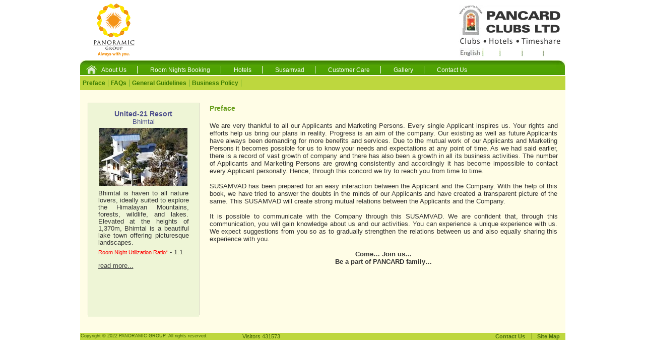

--- FILE ---
content_type: text/html; charset=utf-8
request_url: https://pclinfo.in/susamvad-preface.aspx
body_size: 9808
content:
<!DOCTYPE html>
<html>
<head id="ctl00_Head1">
  <title>Susamvad | Pancard Clubs</title>
  <link rel="shortcut icon" href="images/favicon.ico">
  <link rel="icon" type="images/png" href="images/logo-i.png">
  <link rel="stylesheet" type="text/css" href="css/index.css">
  <script src="js/Validation.js" type="text/javascript"></script>
  <script src="Scripts/swfobject_modified.js" type="text/javascript"></script>
  <link rel="stylesheet" type="text/css" href="js/gallery/jquery.thumbox.1.2.css">
  <script src="js/jquery-1.7.2.min.js" type="text/javascript"></script>
  <script type="text/javascript" src="js/gallery/jquery.easing.1.3.js"></script>
  <script type="text/javascript" src="js/gallery/jquery.thumbox.1.2.js"></script>
  <script type="text/javascript">
        $(function() {
            $('#demo1').thumbox();
            $('#demo2').thumbox({ thumbs: 4, dockPosition: 'bottom', maxThumbWidth: 50, labelPosition: 'top' });
            $('#demo3').thumbox({ overlayColor: '#032', overlaySpeed: 200, keyboardNavigation: false });
            $('#demo4').thumbox({ showOne: true });
            $('#demo5').thumbox({ thumbs: 3, openImageEffect: 'easeOutBack', closeImageEffect: 'easeInBack', scrollDockEffect: 'easeInOutBack' });
            $('.img-alone').thumbox({ openImageEffect: 'easeOutBack', closeImageEffect: 'easeInBack' });
        })
  </script>
  <link rel="stylesheet" type="text/css" href="js/gallery/jquery.thumbox.1.2.css">
  <script type="text/javascript" src="js/gallery/jquery.easing.1.3.js"></script>
  <script type="text/javascript" src="js/gallery/jquery.thumbox.1.2.js"></script>
  <script type="text/javascript">
        $(function() {
            $('.demo1').thumbox();
            $('.demo2').thumbox({ thumbs: 4, dockPosition: 'bottom', maxThumbWidth: 50, labelPosition: 'top' });
            $('.demo3').thumbox({ overlayColor: '#032', overlaySpeed: 200, keyboardNavigation: false });
            $('.demo4').thumbox({ showOne: true });
            $('.demo5').thumbox({ thumbs: 3, openImageEffect: 'easeOutBack', closeImageEffect: 'easeInBack', scrollDockEffect: 'easeInOutBack' });
            $('.img-alone').thumbox({ openImageEffect: 'easeOutBack', closeImageEffect: 'easeInBack' });
        })
  </script>
  <script type="text/javascript" src="js/jquery.jcarousel.min.js"></script>
  <link rel="stylesheet" type="text/css" href="skins/tango/skin.css">
  <script type="text/javascript">
        jQuery(document).ready(function() {
            // Initialise the first and second carousel by class selector.
            // Note that they use both the same configuration options (none in this case).
            jQuery('.first-and-second-carousel').jcarousel();
            // If you want to use a caoursel with different configuration options,
            // you have to initialise it seperately.
            // We do it by an id selector here.
            jQuery('#third-carousel').jcarousel({
                vertical: true
            });
        });
  </script>
  <script type="text/javascript">
        (function() {
            var cx = '004021136176371524075:67aargfmcfq';
            var gcse = document.createElement('script'); gcse.type = 'text/javascript'; gcse.async = true;
            gcse.src = (document.location.protocol == 'https:' ? 'https:' : 'http:') +
  '//www.google.co.in/cse/cse.js?cx=' + cx;
            var s = document.getElementsByTagName('script')[0]; s.parentNode.insertBefore(gcse, s);
        })();
  </script>
  <style type="text/css">
        input.gsc-input
        {
            background-image: none !important;
        }
        .eng a
        {
            width: 45px;
            height: 18px;
            display: block;
            background-image: url(images/eng.jpg);
            background-repeat: no-repeat;
        }
        .eng a:hover
        {
            background-image: url(images/eng-active.jpg);
            background-repeat: no-repeat;
        }
        .hindi a
        {
            width: 32px;
            height: 18px;
            display: block;
            background-image: url(images/hindi.jpg);
            background-repeat: no-repeat;
        }
        .hindi a:hover
        {
            width: 32px;
            height: 18px;
            background-image: url(images/hindi-active.jpg);
            background-repeat: no-repeat;
        }
        .marathi a
        {
            width: 40px;
            height: 18px;
            display: block;
            background-image: url(images/marathi.jpg);
            background-repeat: no-repeat;
        }
        .marathi a:hover
        {
            width: 40px;
            height: 18px;
            background-image: url(images/marathi-active.jpg);
            background-repeat: no-repeat;
        }
        .bangali a
        {
            width: 36px;
            height: 18px;
            display: block;
            background-image: url(images/bangali.jpg);
            background-repeat: no-repeat;
        }
        .bangali a:hover
        {
            width: 36px;
            height: 18px;
            background-image: url(images/bangali-active.jpg);
            background-repeat: no-repeat;
        }
        .oriya a
        {
            width: 45px;
            height: 18px;
            display: block;
            background-image: url(images/oriya.jpg);
            background-repeat: no-repeat;
        }
        .oriya a:hover
        {
            background-image: url(images/oriya-active.jpg);
            background-repeat: no-repeat;
        }
        .mactive
        {
            width: 40px;
            height: 18px;
            background-image: url(images/marathi-active.jpg);
            background-repeat: no-repeat;
        }
        .eactive
        {
            width: 40px;
            height: 18px;
            background-image: url(images/eng-active.jpg);
            background-repeat: no-repeat;
        }
        .bactive
        {
            width: 40px;
            height: 18px;
            background-image: url(images/bangali-active.jpg);
            background-repeat: no-repeat;
        }
        .hactive
        {
            width: 40px;
            height: 18px;
            background-image: url(images/hindi-active.jpg);
            background-repeat: no-repeat;
        }
        .oactive
        {
            width: 40px;
            height: 18px;
            background-image: url(images/oriya-active.jpg);
            background-repeat: no-repeat;
        }
  </style>
  <script type="text/javascript">
        function PopupCenter(pageURL, title, w, h) {
            var left = (screen.width / 2) - (w / 2);
            var top = (screen.height / 2) - (h / 2);
            var targetWin = window.open(pageURL, title, 'toolbar=0, location=0, directories=0, status=0, menubar=0, scrollbars=yes, resizable=yes, copyhistory=no, width=' + w + ', height=' + h + ', top=' + top + ', left=' + left);
        }
  </script>

  <meta name="viewport" content="width=device-width, initial-scale=1">
<meta name="keywords" content="susamvad, preface, Pancard Clubs">
  <meta name="description" content="Pancard Clubs offers best services to our customers like budget resorts, discounted hotels, clubs, vacations and Holiday packages. Visit here know more about Pancard Clubs.">
  <style type="text/css">
        li a#susamvad
        {
            font-weight: bold;
            color: yellow;
        }
  </style>
</head>
<body>  <ins data-ad-channel="b1abb8ba140ddacf357f0dd10203906a" data-biqdiq-init></ins>

  <form name="aspnetForm" method="post" action="susamvad-preface.aspx" id="aspnetForm">
    <input type="hidden" name="__VIEWSTATE" id="__VIEWSTATE" value="/[base64]"> <input type="hidden" name="__PREVIOUSPAGE" id="__PREVIOUSPAGE" value="c99zemflaIaWaGwSB3WXS5MONRDwweZkPLXYhamVSUCDjvKS32abiSRdrjAna12z48Wvuxt6au1YwxYOw0CYZ5sc5zU1"> <input type="hidden" name="__EVENTVALIDATION" id="__EVENTVALIDATION" value="/wEWBgLBtrqIAgKD9L6IBQKmuIWiDAKl65HhBwL35c2YCQL0iK6HDUmN98N/AWM/BDMv/wdIL+0/ZEgv">
    <div class="mainBody">
      <div class="headerContainer">
        <div class="header">
          <div class="floatLeft">
            <div class="logo"><img src="images/pano-group-logo.png" alt="Panoramic-Group"></div>
          </div>
          <div class="floatLeft" style="margin-left: 140px; margin-top: 28px;"></div>
          <div class="floatRight MT15">
            <a href="index.aspx"><img src="images/pcl-logo.png" border="0" alt="PCL"></a>
          </div>
          <div class="clear"></div>
        </div>
      </div>
      <div class="laglink">
        <table class="normal" style="width:175px">
          <tr>
            <td style="width:43px">
              <div id="ctl00_diveng" class="eactive">
                <a id="ctl00_eng" disabled><font color="gray"></font></a>
              </div>
            </td>
            <td style="width:1px"><img src="images/divider.jpg" width="3" height="18" alt=""></td>
            <td style="width:29px">
              <div id="ctl00_divHindi" class="hindi">
                
              </div>
            </td>
            <td style="width:1px"><img src="images/divider.jpg" alt="" width="3" height="18"></td>
            <td style="width:39px">
              <div id="ctl00_divMarthi" class="marathi">
                
              </div>
            </td>
            <td style="width:1px"><img src="images/divider.jpg" alt="" width="3" height="18"></td>
            <td style="width:37px">
              <div id="ctl00_divBangali" class="bangali">
                
              </div>
            </td>
            <td style="width:4px"><img src="images/divider.jpg" alt="" width="3" height="18"></td>
            <td width="25">
              <div id="ctl00_divOriya" class="oriya">
                
              </div>
            </td>
          </tr>
        </table>
      </div>
      <div class="middleContainer">
        <div class="dataArea">
          <div class="menubg">
            <div class="nav-ct1" style="width:960px;">
              <ul class="fleft">
                <li style="border-right:transparent;">
                  <a href="index.aspx" style="padding:0px;"><img src="images/home-icon.png" class="hmclas" border="0" alt="Home"></a>
                </li>
                <li>
                  <a href="company-profile.aspx" id="ctl00_menu1_aboutUs" style="padding-left:7px;" title="About Us"><span id="ctl00_menu1_lblAboutUs">About Us</span></a>
                  <ul style="display:none;" class="w180">
                    <li>
                      <a href="company-profile.aspx" id="ctl00_menu1_A1" title="Company Profile"><span id="ctl00_menu1_lblCmpPro">Company Profile</span></a>
                    </li>
                    <li>
                      <a href="about-us.aspx" id="ctl00_menu1_A2" title="Vision & Mission"><span id="ctl00_menu1_lblVMP">Vision & Mission</span></a>
                    </li>
                    <li>
                      <a href="QualityPolicy.aspx" id="ctl00_menu1_A14" title="Quality Policy"><span id="ctl00_menu1_lblQualityP">Quality Policy</span></a>
                    </li>
                  </ul>
                </li>
                <li>
                  <a href="room-booking.aspx" id="ctl00_menu1_Roombooking" title="Room Nights Booking"><span id="ctl00_menu1_lblRNB">Room Nights Booking</span></a>
                  <ul style="display:none;">
                    <li>
                      <a href="room-booking.aspx" id="ctl00_menu1_A3" title="Room Booking Procedure"><span id="ctl00_menu1_lblRBP">Room Booking Procedure</span></a>
                    </li>
                    <li>
                      <a href="Package_New.aspx?id=2" id="ctl00_menu1_A4" title="Packages"><span id="ctl00_menu1_lblPackages">Packages</span></a>
                    </li>
                    <li>
                      <a href="Hotels.aspx" id="ctl00_menu1_A5" title="Hotels"><span id="ctl00_menu1_lblHotel">Hotels</span></a>
                    </li>
                    <li>
                      <a href="booking.aspx" id="ctl00_menu1_A6" title="Booking"><span id="ctl00_menu1_lblBooking">Booking</span></a>
                    </li>
                    <li>
                      <a href="contact-info.aspx" id="ctl00_menu1_A7" title="Centralized Room Booking Cell (CRBC)"><span id="ctl00_menu1_lblCRBC">Centralized Room Booking Cell (CRBC)</span></a>
                    </li>
                    <li>
                      <a href="branch-network.aspx" id="ctl00_menu1_A8" title="Branch Network"><span id="ctl00_menu1_lblBN">Branch Network</span></a>
                    </li>
                    <li>
                      <a href="testimonialsView.aspx" id="ctl00_menu1_A9" title="Testimonials"><span id="ctl00_menu1_lblTestimonials">Testimonials</span></a>
                    </li>
                  </ul>
                </li>
                <li>
                  <a href="hotel-united21-thane.aspx" id="ctl00_menu1_hospitality" title="Hotels"><span id="ctl00_menu1_lblHotels">Hotels</span></a>
                  <ul style="display:none;" class="w140">
                    <li>
                      <a href="hotel-united21-thane.aspx" id="ctl00_menu1_A10" title="Hotels & Resorts"><span id="ctl00_menu1_lblHNR">Hotels & Resorts</span></a>
                    </li>
                    <li>
                      <a href="upcoming-hotels.aspx" id="ctl00_menu1_A11" title="Upcoming Hotels"><span id="ctl00_menu1_lblUH">Upcoming Hotels</span></a>
                    </li>
                  </ul>
                </li>
                <li>
                  <a href="susamvad-preface.aspx" id="ctl00_menu1_susamvad" title="Susamvad"><span id="ctl00_menu1_lblSusamvad">Susamvad</span></a>
                  <ul style="display: none;" class="w140">
                    <li>
                      <a href="susamvad-preface.aspx" id="ctl00_menu1_A12" title="Preface"><span id="ctl00_menu1_lblPreface">Preface</span></a>
                    </li>
                    <li>
                      <a href="susamvad-FAQs.aspx" id="ctl00_menu1_A13" title="FAQ"><span id="ctl00_menu1_lblFAQ">FAQ</span></a>
                    </li>
                    <li>
                      <span id="ctl00_menu1_lblGG">General Guidelines</span>
                    </li>
                    <li>
                      <a href="Disclaimer.aspx" id="ctl00_menu1_A15" title="Business Policy"><span id="ctl00_menu1_lblBP">Business Policy</span></a>
                    </li>
                  </ul>
                </li>
                <li>
                  <a href="suggestion-feedback.aspx" id="ctl00_menu1_customerCare" title="Customer Care"><span id="ctl00_menu1_lblCC">Customer Care</span></a>
                  <ul style="display: none;" class="w180">
                    <li>
                      <a href="suggestion-feedback.aspx" id="ctl00_menu1_A16" title="Suggestion and Feedback"><span id="ctl00_menu1_lblSNF">Suggestion and Feedback</span></a>
                    </li>
                    <li>
                      <a href="MP_Login.aspx" id="ctl00_menu1_A17" title="Marketing Person Login"><span id="ctl00_menu1_lblMPL">Marketing Person Login</span></a>
                    </li>
                    <li>
                      <a href="Admin/AdminLogin.aspx" id="ctl00_menu1_A18" title="Admin Person Login"><span id="ctl00_menu1_lblAPL">Admin Person Login</span></a>
                    </li>
                  </ul>
                </li>
                <li>
                  <a href="gallery.aspx" id="ctl00_menu1_A19" title="Gallery"><span id="ctl00_menu1_lblGallery">Gallery</span></a>
                </li>
                <li class="nobord">
                  <a href="contact-us.aspx" id="ctl00_menu1_contactUs" title="Contact Us"><span id="ctl00_menu1_lblCU">Contact Us</span></a>
                </li>
              </ul>
              <div class="clear"></div>
            </div>
          </div>
          <div>
            <div class="justify">
              <div id="tabs5">
                <ul>
                  <li>
                    <a href="susamvad-preface.aspx">Preface</a>
                  </li>
                  <li id="current">
                    <a href="susamvad-FAQs.aspx">FAQs</a>
                  </li>
                  <li class="tra">
                    <a href="susamvad-General.aspx">General Guidelines</a>
                  </li>
                  <li>
                    <a href="Disclaimer.aspx">Business Policy</a>
                  </li>
                </ul>
              </div>
              <table cellpadding="5" cellspacing="10" width="100%">
                <tr>
                  <td valign="top" width="220px" align="center">
                    <script src="js/jcarousellite_1.0.1c4.js" type="text/javascript"></script> 
                    <script type="text/javascript">


                    $(document).ready(function() {
                    var TOTAL_ITEMS = 10;
                    var randNum = Math.floor(Math.random() * (TOTAL_ITEMS + 1));
                    $(".sl_1").jCarouselLite({
                    vertical: true,
                    hoverPause: true,
                    visible: 1,
                    auto: 1500,
                    speed: 5500,
                    start: randNum

                    });
                    });

                    </script>
                    <div class="l_box">
                      <div class="sl_1">
                        <ul>
                          <li>
                            <h1><span id="ctl00_content_itd_lblUHotelThane">United-21 Hotel</span></h1>
                            <h2><span id="ctl00_content_itd_lblThane">Thane</span></h2>
                            <div><img src="images/Happenings-Thane.jpg" alt="hotel-united21-thane"></div>
                            <p><span id="ctl00_content_itd_Label22">The 4-star luxury destination in Thane is a unique experience for a true luxury connoisseur. Conveniently located at Gokul Nagar on LBS road in Thane West. The hotel consists of 46 luxurious rooms well-equipped with modern amenities.<br>
                            <span class="redtxt">Room Night Utilization Ratio*</span> - 1:3<br>
                            <span class="termCon-txt">*Terms and Conditions applicable</span></span></p>
<a class="floatLeft" href="hotel-united21-thane.aspx"><span id="ctl00_content_itd_lblReadMore">read more...</span></a><br class="clear">
                          </li>
                          <li>
                            <h1><span id="ctl00_content_itd_lblUResortKodaikanal">United-21 Resort</span></h1>
                            <h2><span id="ctl00_content_itd_lblKodaikanal">Kodaikanal</span></h2>
                            <div><img src="images/Happenings-Kodaikanal.jpg" alt="united21-resort-kodaikanal"></div>
                            <p><span id="ctl00_content_itd_Label23">United-21 Kodaikanal, Hill Resort is a luxury 4-star hotel, situated on the hilltops of Kodaikanal, making it the perfect getaway for anyone looking at a leisurely weekend or vacation.<br>
                            <span class="redtxt">Room Night Utilization Ratio*</span> - 1:2<br>
                            <span class="termCon-txt">*Terms and Conditions applicable</span></span></p>
<a class="floatLeft" href="hotel-united21-resort-kodaikanal.aspx"><span id="ctl00_content_itd_Label1">read more...</span></a><br class="clear">
                          </li>
                          <li>
                            <h1><span id="ctl00_content_itd_lblUHotelMysore">United-21 Hotel</span></h1>
                            <h2><span id="ctl00_content_itd_lblMysore">Mysore</span></h2>
                            <div><img src="images/Happenings-Mysore.jpg" alt="hotel-united21-mysore"></div>
                            <p><span id="ctl00_content_itd_Label24">The hotel is advantageously located near Hardinge circle, Mysore and is walking distance from Mysore palace. Mysore has a rich cultural background and enveloped in the aura of a royal past is Hotel United-21. This is the ideal hotel for those who want the best of the city and stay.<br>
                            <span class="redtxt">Room Night Utilization Ratio*</span> - 1:2<br>
                            <span class="termCon-txt">*Terms and Conditions applicable</span></span></p>
<a class="floatLeft" href="hotel-united21-mysore.aspx"><span id="ctl00_content_itd_Label2">read more...</span></a><br class="clear">
                          </li>
                          <li>
                            <h1><span id="ctl00_content_itd_lblUParaOoty">United-21 Paradise</span></h1>
                            <h2><span id="ctl00_content_itd_lblOoty">Ooty</span></h2>
                            <div><img src="images/Happenings-Ooty.jpg" alt="hotel-united21-paradise-ooty"></div>
                            <p><span id="ctl00_content_itd_Label25">Peaceful and luxurious living in the lap of nature is what we have assured for you at United-21 Paradise, Ooty. United-21 Paradise, Ooty is an idyllic, pleasing and picturesque spot of natural simplicity and bliss. The resort is far enough to shut out the hustle and bustle of Ooty<br>
                            <span class="redtxt">Room Night Utilization Ratio*</span> - 1:2<br>
                            <span class="termCon-txt">*Terms and Conditions applicable</span></span></p>
<a class="floatLeft" href="hotel-united21-paradise-ooty.aspx"><span id="ctl00_content_itd_Label3">read more...</span></a><br class="clear">
                          </li>
                          <li>
                            <h1><span id="ctl00_content_itd_lblUHotelHydrabad">United-21 Hotel</span></h1>
                            <h2><span id="ctl00_content_itd_lblHyderabad">Hyderabad</span></h2>
                            <div><img src="images/Happenings-Hyderabad.jpg" alt="hotel-united21-hyderabad"></div>
                            <p><span id="ctl00_content_itd_Label26">The once called city of pearl is now also the city to reckon within as IT hub. And United 21, Hyderabad suits its need to the best. As at United 21 Business can now go hand in hand with leisure.<br>
                            <span class="redtxt">Room Night Utilization Ratio*</span> - 1:2<br>
                            <span class="termCon-txt">*Terms and Conditions applicable</span></span></p>
<a class="floatLeft" href="hotel-united21-hyderabad.aspx"><span id="ctl00_content_itd_Label4">read more...</span></a><br class="clear">
                          </li>
                          <li>
                            <h1><span id="ctl00_content_itd_lblUResortChail">United-21 Resort</span></h1>
                            <h2><span id="ctl00_content_itd_lblChail">Chail</span></h2>
                            <div><img src="images/Happenings-Chail.jpg" alt="hotel-united21-resort-chail"></div>
                            <p><span id="ctl00_content_itd_Label27">Chail has 24000 hectares of reserve forest therefore temperature are lesser than the surrounding hill stations and you get snow in winters. Chail's altitude is higher than that of Shimla. It is an ideal destination for nature<br>
                            <span class="redtxt">Room Night Utilization Ratio*</span> - 1:2<br>
                            <span class="termCon-txt">*Terms and Conditions applicable</span></span></p>
<a class="floatLeft" href="hotel-united21-resort-chail.aspx"><span id="ctl00_content_itd_Label5">read more...</span></a><br class="clear">
                          </li>
                          <li>
                            <h1><span id="ctl00_content_itd_lblGCGoa">Graciano Cottages</span></h1>
                            <h2><span id="ctl00_content_itd_lblGoa">Goa</span></h2>
                            <div><img src="images/Happenings-Goa.jpg" alt="hotel-graciano-cottages-goa"></div>
                            <p><span id="ctl00_content_itd_Label28">Graciano Cottages is a ultimate getaway for Goa. Exotic and enchanting, amidst the splendor of sand, sea & surf. The hotel is right in the lap of sprawling Colva Beach. Savour the wonder of nature with the convenience of modern amenities.<br>
                            <span class="redtxt">Room Night Utilization Ratio*</span> - 1:1<br>
                            <span class="termCon-txt">*Terms and Conditions applicable</span></span></p>
<a class="floatLeft" href="hotel-graciano-cottages-goa.aspx"><span id="ctl00_content_itd_Label6">read more...</span></a><br class="clear">
                          </li>
                          <li>
                            <h1><span id="ctl00_content_itd_lblUResortBhimtal">United-21 Resort</span></h1>
                            <h2><span id="ctl00_content_itd_lblBhimtal">Bhimtal</span></h2>
                            <div><img src="images/Happenings-Bhimtal.jpg" alt="hotel-united21-resort-Bhimtal"></div>
                            <p><span id="ctl00_content_itd_Label29">Bhimtal is haven to all nature lovers, ideally suited to explore the Himalayan Mountains, forests, wildlife, and lakes. Elevated at the heights of 1,370m, Bhimtal is a beautiful lake town offering picturesque landscapes.<br>
                            <span class="redtxt">Room Night Utilization Ratio*</span> - 1:1<br></span></p>
<a class="floatLeft" href="hotel-united21-resort-Bhimtal.aspx"><span id="ctl00_content_itd_Label7">read more...</span></a><br class="clear">
                          </li>
                          <li>
                            <h1><span id="ctl00_content_itd_lblHSSShirdi">Hotel Sai Sahavas</span></h1>
                            <h2><span id="ctl00_content_itd_lblShirdi">Shirdi</span></h2>
                            <div><img src="images/Happenings-Shirdi.jpg" alt="hotel-sai-sahavas-shirdi"></div>
                            <p><span id="ctl00_content_itd_Label30">Blessed with an eternal presence of 'Baba', Shirdi holds out a compelling invitation to the millions. Hotel Sai Sahavas at Shirdi fuses both sanctity with sublime luxury. Located close to Shri Sai Baba Temple, fully air-conditioned<br>
                            <span class="redtxt">Room Night Utilization Ratio*</span> - 1:1<br>
                            <span class="termCon-txt">*Terms and Conditions applicable</span></span></p>
<a class="floatLeft" href="hotel-sai-sahavas-shirdi.aspx"><span id="ctl00_content_itd_Label8">read more...</span></a><br class="clear">
                          </li>
                          <li>
                            <h1><span id="ctl00_content_itd_lblUResortNDM">United-21 Resort</span></h1>
                            <h2><span id="ctl00_content_itd_lblNDM">Nanda Devi Mountains</span></h2>
                            <div><img src="images/Happenings-Nanda-Devi-Mountains.jpg" alt="hotel-united21-nanda-devi-mountains"></div>
                            <p><span id="ctl00_content_itd_Label31">Bageshwar spell bounds every visitor with its mystical beauty: snow capped peaks, innumerable streams, sparkling rivers and deep lush valleys. Perched at the height of 6750 ft, United 21 Resort is surrounded<br>
                            <span class="redtxt">Room Night Utilization Ratio*</span> - 1:1<br>
                            <span class="termCon-txt">*Terms and Conditions applicable</span></span></p>
<a class="floatLeft" href="hotel-united21-nanda-devi-mountains.aspx"><span id="ctl00_content_itd_Label9">read more...</span></a><br class="clear">
                          </li>
                          <li>
                            <h1><span id="ctl00_content_itd_lblUResortMaha">United-21 Resort</span></h1>
                            <h2><span id="ctl00_content_itd_lblMahabaleshwar">Mahabaleshwar</span></h2>
                            <div><img src="images/Happenings-Mahabaleshwar.jpg" alt="hotel-united21-resort-mahabaleshwar"></div>
                            <p><span id="ctl00_content_itd_Label32">United 21 Resort, Mahabaleshwar is an abode of unparallel luxury, comfort and tranquility. Nestled comfortably on the serene and breezy hill station of Mahabaleshwar, this hotel offers old world charm with all modern amenities.<br>
                            <span class="redtxt">Room Night Utilization Ratio*</span> - 1:3<br>
                            <span class="termCon-txt">*Terms and Conditions applicable</span></span></p>
<a class="floatLeft" href="hotel-united21-resort-mahabaleshwar.aspx"><span id="ctl00_content_itd_Label10">read more...</span></a><br class="clear">
                          </li>
                          <li>
                            <h1><span id="ctl00_content_itd_lblHSKMalvan">Hotel Sagar Kinara</span></h1>
                            <h2><span id="ctl00_content_itd_lblMalvan">Malvan</span></h2>
                            <div><img src="images/Happenings-Malvan.jpg" alt="hotel-sagar-kinara-malvan"></div>
                            <p><span id="ctl00_content_itd_Label33">On the beach at Somvar Peth, located right opposite the famous Sindhudurg Fort, Malvan city inherits the proud legacy of Chhatrapati Shivaji Maharaj. The only family hotel in Malvan City with 34 spacious rooms equipped with modern amenities.<br>
                            <span class="redtxt">Room Night Utilization Ratio*</span> - 1:1<br>
                            <span class="termCon-txt">*Terms and Conditions applicable</span></span></p>
<a class="floatLeft" href="hotel-sagar-kinara-malvan.aspx"><span id="ctl00_content_itd_Label11">read more...</span></a><br class="clear">
                          </li>
                          <li>
                            <h1><span id="ctl00_content_itd_lblUResortLonavala">United-21 Resort</span></h1>
                            <h2><span id="ctl00_content_itd_lblLonavala">Lonavala</span></h2>
                            <div><img src="images/Happenings-Lonavala.jpg" alt="hotel-united21-resort-lonavala"></div>
                            <p><span id="ctl00_content_itd_Label34">Blessed with natural beauty and bounty, Lonavala is the most convenient weekend getaway destination for metropolitan cities. The benign weather, dense hills and rejuvenating pure breeze allures very individual to this mesmerizing vacation jaunt.<br>
                            <span class="redtxt">Room Night Utilization Ratio*</span> - 1:2<br>
                            <span class="termCon-txt">*Terms and Conditions applicable</span></span></p>
<a class="floatLeft" href="hotel-united21-resort-lonavala.aspx"><span id="ctl00_content_itd_Label12">read more...</span></a><br class="clear">
                          </li>
                          <li>
                            <h1><span id="ctl00_content_itd_lblUResortNT">United-21 Resort</span></h1>
                            <h2><span id="ctl00_content_itd_lblNT">New Tehri</span></h2>
                            <div><img src="images/Happenings-NewTeri.jpg" alt="hotel-united21-resort-new-tehri"></div>
                            <p><span id="ctl00_content_itd_Label35">New-Tehri is a land of explicit beauty. It is a well planned town overlooking the massive manmade lake and the Tehri Dam, which is an architectural marvel. The town is located in the confluence of the Yamuna and the Ganga, thus considered sacred.<br>
                            <span class="redtxt">Room Night Utilization Ratio*</span> - 1:1<br>
                            <span class="termCon-txt">*Terms and Conditions applicable</span></span></p>
<a class="floatLeft" href="hotel-united21-resort-new-tehri.aspx"><span id="ctl00_content_itd_Label13">read more...</span></a><br class="clear">
                          </li>
                          <li>
                            <h1><span id="ctl00_content_itd_lblUGKazi">United-21 Grassland</span></h1>
                            <h2><span id="ctl00_content_itd_lblKaziranga">Kaziranga</span></h2>
                            <div><img src="images/Happenings-Kaziranga.jpg" alt="resort-united21-kaziranga"></div>
                            <p><span id="ctl00_content_itd_Label36">United-21 Kaziranga, Assam is a responsible wildlife & eco tourism resort with a strong commitment to use tourism as a genuine tool for conserving the environment & wildlife. United 21, also strives hard<br>
                            <span class="redtxt">Room Night Utilization Ratio*</span> - 1:2<br>
                            <span class="termCon-txt">*Terms and Conditions applicable</span></span></p>
<a class="floatLeft" href="resort-united21-kaziranga.aspx"><span id="ctl00_content_itd_Label14">read more...</span></a><br class="clear">
                          </li>
                          <li>
                            <h1><span id="ctl00_content_itd_lblPCRAlleppey">Panoramic Sea Resort</span></h1>
                            <h2><span id="ctl00_content_itd_lblAlleppey">Alleppey</span></h2>
                            <div><img src="images/Happenings-Alleppey.jpg" alt="hotel-panoramic-sea-resort-alleppey"></div>
                            <p><span id="ctl00_content_itd_Label37">Presenting a serene beach resort overlooking the turquoise sea, blue sky and green mangroves with just the dolphins for company. In God's very own country. This 24 room’s picturesque resort is aesthetically developed between the azure Arabian sea<br>
                            <span class="redtxt">Room Night Utilization Ratio*</span> - 1:2<br>
                            <span class="termCon-txt">*Terms and Conditions applicable</span></span></p>
<a class="floatLeft" href="hotel-panoramic-sea-resort-alleppey.aspx"><span id="ctl00_content_itd_Label15">read more...</span></a><br class="clear">
                          </li>
                          <li>
                            <h1><span id="ctl00_content_itd_lblUJRPench">United-21 Jungle Resort</span></h1>
                            <h2><span id="ctl00_content_itd_lblPench">Pench</span></h2>
                            <div><img src="images/Happenings-Pench.jpg" alt="hotel-united-21-pench"></div>
                            <p><span id="ctl00_content_itd_Label38">Wanna set off for adventure trip? Arrive at Kanha and Pench! See the sights of the Kanha National Park, largest wild life sanctuary in Asia. Catch the glimpse of Pench, the most accessible tiger reserves in the country.<br>
                            <span class="redtxt">Room Night Utilization Ratio*</span> - 1:2<br>
                            <span class="termCon-txt">*Terms and Conditions applicable</span></span></p>
<a class="floatLeft" href="hotel-united-21-pench.aspx"><span id="ctl00_content_itd_Label16">read more...</span></a><br class="clear">
                          </li>
                          <li>
                            <h1><span id="ctl00_content_itd_lblPRKarnala">Panoramic Resort</span></h1>
                            <h2><span id="ctl00_content_itd_lblKarnala">Karnala</span></h2>
                            <div><img src="images/Happenings-Karnala.jpg" alt="hotel-panoramic-resort-karnala"></div>
                            <p><span id="ctl00_content_itd_Label39">Panoramic Resort, is ideally located on the Goa highway and a 10-minute drive from the proposed new international airport and Maha Mumbai SEZ. Spread over lush green 17 acres of land, the resort is well-equipped with 37 rooms<br>
                            <span class="redtxt">Room Night Utilization Ratio*</span> - 1:2<br>
                            <span class="termCon-txt">*Terms and Conditions applicable</span></span></p>
<a class="floatLeft" href="hotel-panoramic-resort-karnala.aspx"><span id="ctl00_content_itd_Label17">read more...</span></a><br class="clear">
                          </li>
                          <li>
                            <h1><span id="ctl00_content_itd_lblUTHKanha">United-21 Tiger's Habitat</span></h1>
                            <h2><span id="ctl00_content_itd_lblKanha">Kanha</span></h2>
                            <div><img src="images/Happenings-Kanha.jpg" alt="hotel-united-21-kanha"></div>
                            <p><span id="ctl00_content_itd_Label40">Wanna set off for adventure trip? Arrive at Kanha and Pench! See the sights of the Kanha National Park, largest wild life sanctuary in Asia. Catch the glimpse of Pench, the most accessible tiger reserves in the country.<br>
                            <span class="redtxt">Room Night Utilization Ratio*</span> - 1:2<br>
                            <span class="termCon-txt">*Terms and Conditions applicable</span></span></p>
<a class="floatLeft" href="hotel-united-21-kanha.aspx"><span id="ctl00_content_itd_Label18">read more...</span></a><br class="clear">
                          </li>
                          <li>
                            <h1><span id="ctl00_content_itd_lblUWRCorbett">United-21 Wildlife Resort</span></h1>
                            <h2><span id="ctl00_content_itd_lblCorbett">Corbett</span></h2>
                            <div><img src="images/Happenings-Corbett.jpg" alt="hotel-united21-wildlife-resort-corbett"></div>
                            <p><span id="ctl00_content_itd_Label41">UNITED 21 Wildlife Resort, Corbett is located on the Eastern periphery of Corbett National Park in a place called Dhikuli. It is surrounded by Corbett national park on one side & flowing river on other (the eastern side). Wildlife Resort Corbett<br>
                            <span class="redtxt">Room Night Utilization Ratio*</span> - 1:2 (Inclusive of credit of Rs.200 on food bill)<br></span></p>
<a class="floatLeft" href="hotel-united21-wildlife-resort-corbett.aspx"><span id="ctl00_content_itd_Label19">read more...</span></a><br class="clear">
                          </li>
                          <li>
                            <h1><span id="ctl00_content_itd_lblUResortSunderbans">United-21 Resort</span></h1>
                            <h2><span id="ctl00_content_itd_lblSunderbans">Sunderbans</span></h2>
                            <div><img src="images/Happenings-Sunderbans.jpg" alt="hotel-united21-resort-sunderban"></div>
                            <p><span id="ctl00_content_itd_Label42">United-21 Resort, Sunderbans is an aesthetically carved resort with detailed attention to interiors, exteriors, comfort and luxury.<br>
                            <span class="redtxt">Room Night Utilization Ratio*</span> - 1:1<br>
                            <span class="termCon-txt">*Terms and Conditions applicable</span></span></p>
<a class="floatLeft" href="hotel-united21-resort-sunderban.aspx"><span id="ctl00_content_itd_Label20">read more...</span></a><br class="clear">
                          </li>
                          <li>
                            <h1><span id="ctl00_content_itd_Label52">United-21 Beach View</span></h1>
                            <h2><span id="ctl00_content_itd_Label53">Mandarmoni</span></h2>
                            <div><img src="images/beachviewmandarmoni-happing.jpg" alt="hotel-united21-beachviewmandarmoni"></div>
                            <p><span id="ctl00_content_itd_Label54">Far away from the hustle and bustle of the city of Kolkata resides Mandarmoni, a 13 km long motorable beach, probably the longest motorable beach road in India. Mandarmoni derives its name from the comparison between the numerous small red colored crabs found crawling along the shore .<br>
                            <span class="redtxt">Room Night Utilization Ratio*</span> - 1:2<br>
                            <span class="termCon-txt">*Terms and Conditions applicable</span></span></p>
<a class="floatLeft" href="hotel-united21-beachviewmandarmoni.aspx"><span id="ctl00_content_itd_Label55">read more...</span></a><br class="clear">
                          </li>
                          <li>
                            <h1><span id="ctl00_content_itd_Label56">United-21 Emerald</span></h1>
                            <h2><span id="ctl00_content_itd_Label57">Goa</span></h2>
                            <div><img src="images/emeraldgoa-happing.jpg" alt="hotel-united21-emeraldgoa"></div>
                            <p><span id="ctl00_content_itd_Label58">The Emerald Forest, a one of a kind boutique hotel, is the latest offering of the Panoramic Group of hotels located in the heart of the leisure hotspot of India, Goa. The aesthetically designed all-suites hotel offers a warm, comfortable and intimate setting, ideal for unwinding and relaxation.<br>
                            <span class="redtxt">Room Night Utilization Ratio*</span> - 1:4<br>
                            <span class="termCon-txt">*Terms and Conditions applicable</span></span></p>
<a class="floatLeft" href="hotel-united21-emeraldgoa.aspx"><span id="ctl00_content_itd_Label59">read more...</span></a><br class="clear">
                          </li>
                          <li>
                            <h1><span id="ctl00_content_itd_lblUThai">United-21 Thailand</span></h1>
                            <div><img src="images/Happenings-Thailand.jpg" alt="thailand-united-21-seaview"></div>
                            <p><span id="ctl00_content_itd_Label43">Searching for Condos on Rent in Pattaya, your search ends here. Panoramic group’s United-21 offers Condominium for rent in Thailand. It is our first footprint in this beautiful and scarcely inhabited country. Pattaya, the beach capital, of Thailand is just few minutes from our sea-faced condominium.<br>
                            <span class="redtxt">Room Night Utilization Ratio*</span> - 1:3<br>
                            <span class="termCon-txt">*Terms and Conditions applicable</span></span></p>
<a class="floatLeft" href="thailand-united-21-seaview.aspx"><span id="ctl00_content_itd_Label21">read more...</span></a><br class="clear">
                          </li>
                          <li>
                            <h1><span id="ctl00_content_itd_Label123">United-21 Singapore</span></h1>
                            <div><img src="images/Happenings-singapur.png" alt="united-21-singapore"></div>
                            <p><span id="ctl00_content_itd_Label1231">We are privileged to welcome you to experience our furnished and spacious property and spare all the trouble in finding accommodations in hotels and resorts. Our hospitality and services would surely make your trip memorable. <span class="redtxt">Room Night Utilization Ratio*</span> - 1:6<br>
                            <span class="termCon-txt">*Terms and Conditions applicable</span></span></p>
<a class="floatLeft" href="united-21-singapore.aspx"><span id="ctl00_content_itd_Label261">read more...</span></a><br class="clear">
                          </li>
                          <li>
                            <h1><span id="ctl00_content_itd_Label44">United-21 Island Paradise</span></h1>
                            <h2><span id="ctl00_content_itd_Label47">Kollam</span></h2>
                            <div><img src="images/Kollam-happing.jpg" alt="hotel-united-21-island-paradise-Kollam"></div>
                            <p><span id="ctl00_content_itd_Label45">The three star backwater resort located in Kollam. A calm and quiet environment surrounded by the barriers of water body and coconut palm. An exact location meant for those who like to escape from the busy city life. The air and the music of nature bring pleasure to the mind.<br>
                            <span class="redtxt">Room Night Utilization Ratio*</span> - 1:2<br>
                            <span class="termCon-txt">*Terms and Conditions applicable</span></span></p>
<a class="floatLeft" href="hotel-united-21-island-paradise-Kollam.aspx"><span id="ctl00_content_itd_Label46">read more...</span></a><br class="clear">
                          </li>
                          <li>
                            <h1><span id="ctl00_content_itd_Label64">United-21 Tiger Camp Resort</span></h1>
                            <h2><span id="ctl00_content_itd_Label65">Tadoba</span></h2>
                            <div><img src="images/happing-tadoba.jpg" alt=" United-21 Tiger Camp Resort Tadoba"></div>
                            <p><span id="ctl00_content_itd_Label66">Spread on an expanse of open land within and bordering the Tadoba Forest; United-21 Tiger Camp Resort, Tadoba is currently a 15 Luxury Tent Resort.</span></p>
<a class="floatLeft" href="hotel-united-21-tiger-camp-resort-tadoba.aspx"><span id="ctl00_content_itd_Label67">read more...</span></a><br class="clear">
                          </li>
                          <li>
                            <h1><span id="ctl00_content_itd_Label60">United-21 Citymark</span></h1>
                            <h2><span id="ctl00_content_itd_Label61">Gurgaon</span></h2>
                            <div><img src="images/gurgaon-happing.jpg" alt="United-21 Citymark gurgaon"></div>
                            <p><span id="ctl00_content_itd_Label62">Welcome to Panoramic Group of hotels which has successfully set its foot prints across India as well as abroad with its chain of luxurious hotels and resorts. One of the milestones in this journey is United-21 City Mark, Gurgaon.<br>
                            <span class="redtxt">Room Night Utilization Ratio*</span> - 1:2<br>
                            <span class="termCon-txt">*Terms and Conditions applicable</span></span></p>
<a class="floatLeft" href="united-21-citymark-gurgaon.aspx"><span id="ctl00_content_itd_Label63">read more...</span></a><br class="clear">
                          </li>
                          <li>
                            <h1><span id="ctl00_content_itd_Label48">United-21 Royal Resort</span></h1>
                            <h2><span id="ctl00_content_itd_Label49">Todgarh</span></h2>
                            <div><img src="images/todgarh-Happenings.jpg" alt="hotel-united21-resort-todgarh"></div>
                            <p><span id="ctl00_content_itd_Label50">United-21 Royal Resort is a heritage style amidst the lush green and pollution free atmosphere. Surrounded by the picturesque Aravalli Mountains, the Resort is well equipped with all modern amenities and comforts for the tourist. The Resort is conveniently located near Todgarh.<br>
                            <br>
                            <span class="redtxt">Room Night Utilization Ratio*</span> - 1:2<br>
                            <span class="termCon-txt">*Terms and Conditions applicable</span></span></p>
<a class="floatLeft" href="hotel-united21-resort-todgarh.aspx"><span id="ctl00_content_itd_Label51">read more...</span></a><br class="clear">
                          </li>
                        </ul>
                      </div>
                    </div>
                  </td>
                  <td valign="top">
                    <div class="greenTitle boldFont">
                      Preface
                    </div>
<br>
                    We are very thankful to all our Applicants and Marketing Persons. Every single Applicant inspires us. Your rights and efforts help us bring our plans in reality. Progress is an aim of the company. Our existing as well as future Applicants have always been demanding for more benefits and services. Due to the mutual work of our Applicants and Marketing Persons it becomes possible for us to know your needs and expectations at any point of time. As we had said earlier, there is a record of vast growth of company and there has also been a growth in all its business activities. The number of Applicants and Marketing Persons are growing consistently and accordingly it has become impossible to contact every Applicant personally. Hence, through this concord we try to reach you from time to time.<br>
                    <br>
                    SUSAMVAD has been prepared for an easy interaction between the Applicant and the Company. With the help of this book, we have tried to answer the doubts in the minds of our Applicants and have created a transparent picture of the same. This SUSAMVAD will create strong mutual relations between the Applicants and the Company.<br>
                    <br>
                    It is possible to communicate with the Company through this SUSAMVAD. We are confident that, through this communication, you will gain knowledge about us and our activities. You can experience a unique experience with us. We expect suggestions from you so as to gradually strengthen the relations between us and also equally sharing this experience with you.<br>
                    <br>
                    <div class="center">
                      <strong>Come… Join us…<br>
                      Be a part of PANCARD family…</strong>
                    </div>
                  </td>
                </tr>
              </table>
              <div class="clear"></div>
            </div>
          </div>
          <div class="clear"></div>
          <div></div>
          <div class="footerContainer">
            <div class="footer">
              <table class="normal">
                <tr>
                  <td style="text-align:left" class="F9">Copyright © 2022 PANORAMIC GROUP. All rights reserved.</td>
                  <td>
<span id="ctl00_footer1_lblVisitors">Visitors</span> <span id="ctl00_footer1_lblVisitorsCount">431573</span>                </td>
                  <td>
                    <ul class="_footer">
                      <li style="border:none;">
                        <a href="contact-us.aspx"><span id="ctl00_footer1_lblCU">Contact Us</span></a>
                      </li>
                      <li>
                        <a href="sitemap.aspx"><span id="ctl00_footer1_lblSiteMap">Site Map</span></a>
                      </li>
                    </ul>
                  </td>
                </tr>
              </table>
            </div>
          </div>
        </div>
      </div>
    </div>
  </form>
<script defer src="https://static.cloudflareinsights.com/beacon.min.js/vcd15cbe7772f49c399c6a5babf22c1241717689176015" integrity="sha512-ZpsOmlRQV6y907TI0dKBHq9Md29nnaEIPlkf84rnaERnq6zvWvPUqr2ft8M1aS28oN72PdrCzSjY4U6VaAw1EQ==" data-cf-beacon='{"version":"2024.11.0","token":"a53e8f349ded4bc38f5cad5a45278a6e","r":1,"server_timing":{"name":{"cfCacheStatus":true,"cfEdge":true,"cfExtPri":true,"cfL4":true,"cfOrigin":true,"cfSpeedBrain":true},"location_startswith":null}}' crossorigin="anonymous"></script>
</body>
</html>


--- FILE ---
content_type: text/css;charset=UTF-8
request_url: https://pclinfo.in/css/index.css
body_size: 5620
content:
/* CSS Document */

body {
	background: #fff;
	color: #333;
	font-family: "Trebuchet MS", Arial, Helvetica, sans-serif;
	font-size: 14px;
	margin: 0 auto;
	padding: 0px;
}
img
{
    border: 0px;
}
.mainBody {
	width: 963px;
	margin: 0 auto;
	padding: 0 0;
}

.floatLeft {
	float: left;
}
.floatRight {
	float: right;
}
.clear {
	clear: both;
}
.left {
	text-align: left;
}
.center {
	text-align: center;
}
.right {
	text-align: right;
}
.justify {
	text-align: justify;
}
.noBorder {
	border: none !important;
}
.noPadLeft {
	padding-left: 0px !important;
}
ol, ul, li, p {
	margin: 0px;
	padding: 0px;
}
.asterik {
	color: Red;
}
.boldFont {
	font-weight: bold;
}
.headerContainer {
}
.headerContainer .header {
	height: 115px;
	padding: 5px 10px 0 10px;
}
.headerContainer .header .logo {
}
.middleContainer {
	font-size: 13px;
}
.middleContainer .dataArea {
	background: #fffde6;
}
.middleContainer .data {
	padding: 0px 0 10px 10px;
}
.hotelList {
}
.hotelList a {
	text-decoration: none;
}
.bannerContainer {
	background: #bed73e;
	width: 963px;
}
.bannerContainer .banner {
}
.bannerContainer .banner .banner-content {
	background: url(images/banner-content-bg.jpg) no-repeat top left;
	padding: 0px;
	width: 193px;
	height: 303px;
	padding: 10px 10px;
}
/*main Banner Slider Start----------- */
#banner-fade, #banner-slide {
	margin: 0;
}
ul.bjqs-controls.v-centered li a {
	display: block;
	padding: 10px;
	background: #fff;
	color: #000;
	text-decoration: none;
}
ul.bjqs-controls.v-centered li a:hover {
	background: #000;
	color: #fff;
}
.leftside {
	float: left;
	width: 748px;
	height: 323px;
	background-color: #999;
}
.rightside {
	float: right; /*margin-top:-250px;*/
	width: 194px;
	height: 303px;
	background: url(images/banner-content-bg.jpg) no-repeat 0 0;
	padding: 10px;
}
ol.bjqs-markers li a {
	padding: 5px 10px;
	background: #000;
	color: #fff;
	margin: 5px;
	text-decoration: none;
}
ol.bjqs-markers li.active-marker a, ol.bjqs-markers li a:hover {
	background: #999;
}
p.bjqs-caption {
	background: rgba(255,255,255,0.5);
	line-height: 14px;
}
p {
	margin: 5px 0;
	color: #333333;
	font-size: 13px;
	text-align: justify;
	line-height: normal;
}
ul.bjqs {
	position: relative;
	list-style: none;
	padding: 0;
	margin: 0;
	overflow: hidden;
	display: none;
}
li.bjqs-slide {
	position: absolute;
	display: none;
}
ul.bjqs-controls {
	list-style: none;
	margin: 0;
	padding: 0;
	z-index: 9999;
}
ul.bjqs-controls.v-centered li a {
	position: absolute;
}
ul.bjqs-controls.v-centered li.bjqs-next a {
	right: 0;
	display: none;
}
ul.bjqs-controls.v-centered li.bjqs-prev a {
	left: 0;
	display: none;
}
ol.bjqs-markers {
	list-style: none;
	padding: 0;
	margin: 0;
	width: 100%;
	display: none;
}
.bjqs img {
	margin-bottom: 12px;
}
/*main Banner Slider Ends */


.MT10 {
	margin-top: 10px;
}
.MT15 {
	margin-top: 5px;
}
.greenTitle {
	color: #284936;
	font-family: Arial;
	line-height: 23px;
	font-size: 13px;
}
.font12 {
	font-size: 12px !important;
}
.font15 {
	font-size: 15px !important;
}
.searchContainer {
	background: #bed73e;
	display: block;
}
.searchContainer .searchBox {
	background: #bed73e;
	padding: 10px;
	height: 15px;
}
.searchContainer .searchBox li {
	display: inline;
}
.menuContainer {
	width: 963px;
	background: url(images/menubg.jpg) no-repeat top center;
}
.menuContainer .menuLeft { /*background:url(images/menuLeft.png) no-repeat top left;*/
	padding: 0px;
}
.menuContainer .menuRight { /*background:url(images/menuRight.png) no-repeat top right;*/
	padding: 0 10px 0 10px;
}
.menuContainer .menu { /*background:#363435;*/
	padding: 7px 8px 5px;
	border: 1px solid red !important;
}
.menuContainer .menu ul {
	text-align: center;
}
.menuContainer .menu ul li {
	list-style: none;
	font-size: 13px;
	display: inline;
	padding: 0 25px;
	border-left: 1px solid #fff;
}
.menuContainer .menu ul li a {
	text-decoration: none;
	color: #fff;
}
.footerContainer {
}
.footerContainer .footer {
	font-size: 11px;
	color: #3f6102;
	background: #bed73e;
}
.w10 {
	width: 10px;
}
.w70 {
	width: 70px;
}
.w98 {
	width: 98px;
}
.w126 {
	width: 126px;
}
.w130 {
	width: 130px;
}
.w550 {
	width: 550px;
}
.w633 {
	width: 633px;
}
.w642 {
	width: 642px;
}
.w550 {
	width: 550px;
}
.w49per {
	width: 47.6%;
}
.w50per {
	width: 50%;
}
.spacer100 {
	height: 100px;
}
.padLeft10 {
	padding-left: 15px;
}
.loginName {
	color: black !important;
	font-weight: bold;
	font-size: 14px;
}
.greenTitle {
	color: #6ba020;
	font-size: 14px;
	padding: 50 0 10px 0;
}
.greenTitleBottomBdr {
	color: #6ba020;
	border-bottom: 1px solid #6ba020;
	font-size: 15px;
	margin: 0 0 10px 0;
}
.greenTitleTopBdr {
	color: #6ba020;
	border-top: 1px solid #6ba020;
	font-size: 15px;
	margin: 10px 0 0 0;
}
/*- Menu Tabs 5--------------------------- */
ul.olPadding {
	padding: 0 0 0 30px;
	line-height: 30px;
}
ul.olPadding a {
	text-decoration: none;
}
ol.olPadding {
	padding: 0 0 0 30px;
	line-height: 20px;
}
ol.olPadding li {
	margin: 0 0 0px 0;
}
ol.olPadding ol {
	padding: 0 0 0 30px;
}
.form {
}
.form td {
	padding: 0 5px 5px 0;
}
#wrap {
	margin-top: 10px;
}
#wrap ul li ul {
	list-style-type: none;
	margin: 0;
	padding: 0;
}
#wrap ul li ul li img {
	
	outline: none;
}
dl {
	font-size: 12px;
	line-height: 170%;
	margin-bottom: 20px
}
dl, dt, dd {
	padding: 0;
	margin: 0
}
.faqs {
	padding-top: 10px
}
.faqs dt {
	font-weight: bold;
	background: url(images/q.gif) 0 4px no-repeat;
	padding: 3px 0 15px 30px;
	position: relative;
}
.faqs dt:hover {
	cursor: pointer
}
.faqs dd {
	background: url(images/a.gif) 0 4px no-repeat;
	padding: 0 0 4px 30px;
	position: relative;
	color: #333
}
.faqs .hover {
	color: #569719;
	text-decoration: underline
}
.faqs ol {
}
.faqs li {
	list-style-type: lower-alpha;
	color: #333;
}
.faqs li li {
	list-style-type: lower-roman;
}
.faqs table {
	border: 1px solid #ccc;
	border-bottom: none !important;
	border-left: none !important;
}
.faqs td {
	border: 1px solid #ccc;
	border-top: none !important;
	border-right: none !important;
	font-weight: normal !important;
	padding: 10px !important;
	vertical-align: top;
}
.quarterList {
}
.quarterList a {
	color: green;
	text-decoration: none;
}
.quarterList a:hover {
	text-decoration: underline;
}
/*.Packages{background:#4AA02C;border:1px solid #999;color:#fff;font-weight:bold;padding:0 0 0 9px;margin:0 0 5px 0; cursor:pointer; line-height:24px; -webkit-transition:all 0.2s linear;
    -moz-transition:all 0.2s linear; -o-transition:all 0.2s linear; transition:all 0.2s linear;}*/
.Packages {
	background: #fff;
	border: 1px solid #4AA02C;
	color: #004a39;
	font-weight: bold;
	padding: 0 0 0 9px;
	margin: 0 0 5px 0;
	cursor: pointer;
	line-height: 24px;
	-webkit-transition: all 0.2s linear;
	-moz-transition: all 0.2s linear;
	-o-transition: all 0.2s linear;
	transition: all 0.2s linear;
	text-decoration:none;
	
}
.Packages a{	
	color: #004a39;
	text-decoration:none;
	}
.Packages:hover {
	-webkit-transform: scale(1.03);
	-moz-transform: scale(1.03);
	-ms-transform: scale(1.03);
	-o-transform: scale(1.03);
	transform: scale(1.03);
}
.Packages_content {
	display:none;
	margin-left: 10px;
	font-size: 12px;
}
.Packages_wrap {
	padding: 0;
	margin: 0;
}
.Packages_wrap h3 {
	color: #4AA02C;
	font-size: 14px;
	font-weight: bold;
	padding: 4px 0;
}
.Packages_wrap p {
	padding: 0;
	margin: 9px 20px 9px 0;
	font-weight: normal;
	text-align: justify;
}
.Packages_wrap ul {
	padding: 0 0 0 25px;
	margin: 0;
}
.Packages_wrap ul li {
	padding: 0;
	margin: 4px 0;
	list-style: disc;
}
.Packages_note {
	background: #9ec630;
	color: #1c5708;
	font-weight: bold;
	padding: 0 0 0 5px;
	margin: 0 0 5px 0;
	line-height: 32px;
	width: 410px;
	text-align: center;
}
.table_right_border {
	border-right: 1px solid #dddfd8;
}
.table_header {
	background: #83acca;
	line-height: 28px;
	font-weight: bold;
	color: #0F3754;
}
.Hot_packages a {
	float: right;
	margin: -55px 0px 0 0;
	color: #6BA020;
}
.Hot_packages a:hover {
	color: #4AA02C;
	text-decoration: none;
}
.testimonial-main {
	border-bottom: 1px solid #999999 !important;
	border: none;
}
.testimonial-main ul {
	margin: 0px !important;
}
.testimonial-main li {
	list-style: none !important;
	font-weight: normal;
}
.testimonial {
}
.testimonial table {
	color: #245672;
	border: 1px solid #999;
	border-bottom: none !important;
}
.testimonial td {
	padding: 5px 5px !important;
	background: #BED73E;
	font-weight: bold;
}
.testimonial-box {
	background-color: #F3F3F3;
	color: #333;
	border: 1px solid #999;
	border-bottom: none !important;
	padding: 10px !important;
	margin-bottom: 0px;
	font-size: 13px;
	font-weight: bold;
}
.testimonial-odd-box {
	background-color: #fff !important;
	color: #333;
	border: 1px solid #999;
	border-bottom: none !important;
	padding: 10px;
	margin-bottom: 0px;
	font-size: 13px;
	font-weight: bold;
}
.testimonial-box span {
	font-weight: normal;
	color: #000;
}
ul#items {
	overflow: hidden;
}
ul#items li {
	overflow: hidden;
}
ol#pagination {
	overflow: hidden;
	float: right;
	font-weight: bold;
}
ol#pagination li {
	float: left;
	list-style: none;
	cursor: pointer;
	margin-top: 3px !important;
	margin-left: 3px !important;
	border: 1px solid #694b16;
	background: #b0863c;
	padding: 0 5px 5px 5px !important;
	color: #fff;
}
ol#pagination li.current {
	color: #3b2806;
	font-weight: bold;
}
/* Amar - Menu CSS Start */
#tabs5 { /*background:#51a205;*/
	background: #BED73E;
	font-size: 12px;
	font-weight: bold;
	line-height: normal;
	margin: 2px 0 10px 0; /*padding:5px 0 5px 10px;*/
	height: 28px;
}
#tabs5 ul {
	margin: 0;
	padding: 7px 0;
	width: 100%;
}
#tabs5 li {
	margin: 0;
	list-style: none;
	float: left;
	padding: 0 5px;
	border-right: 1px solid #66aa2b;
}
#tabs5 a {
	text-decoration: none;
	color: #387a00;
	display: block;
	cursor: pointer;
}
#tabs5 a span {
	float: left;
	display: block;
	padding: 0 9px;
	color: #387a00;
}
#nav li.top {
	display: block;
	float: left;
	margin: 0;
	padding: 0;
	border: none;
}
#nav li.top:hover {
	display: block;
	float: left;
	padding: 0;
}
#nav li.brdless {
	display: block;
	float: left;
	height: 18px;
	background: none!important;
	padding: 6px 0 0 0;
}
#nav li.brdless:hover {
	display: block;
	float: left;
	height: 23px;
	background: #055794!important;
	padding: 6px 0 0 0;
}
#nav li a.top_link {
	display: block;
	float: left;
	color: #fff;
	text-decoration: none;
	padding: 0 0 0 3px;
	margin: 0;
}
#nav li:hover {
	position: relative;
	z-index: 200;
}
#nav li:hover ul.sub {
	left: 0px;
	top: 14px;
	background: #4AA02C;
	padding: 0px;
	white-space: nowrap;
	width: 90px;
	height: auto;
	z-index: 300;
	font-weight: normal!important;
}
#nav li:hover ul li {
	padding: 4px 0px 0px 0px;
	border-bottom: solid 1px #fff;
}
#nav li:hover ul.w100 {
	width: 156px;
}
#nav li:hover ul.w100 li {
	width: 156px!important;
}
#nav li ul.sub li {
	display: block;
	font-size: 12px;
	height: 22px;
	width: auto;
	text-indent: 5px;
	color: #fff;
	text-decoration: none;
	border-bottom: 1px solid #fff;
}
#nav li ul.sub li a {
	padding-left: 0px;
}
#nav li ul.sub li:hover {
	background: #6BA020;
	color: #fff;
}
#nav li ul.sub li a {
	display: block;
	width: auto;
	padding-right: 5px;
	text-indent: 5px;
	color: #fff;
	text-decoration: none;
	background: none;
}
#nav li ul.sub li ul li {
	border-bottom: 1px solid #fff;
}
#nav li ul.sub li ul li:hover {
	border-bottom: 1px solid #fff;
	color: #fff;
}
#nav li:hover ul.sub ul {
	margin-left: -2px;
}
#nav li:hover li:hover ul, #nav li:hover li:hover li:hover ul, #nav li:hover li:hover li:hover li:hover ul, #nav li:hover li:hover li:hover li:hover li:hover ul {
	left: 101%;
	top: 0;
	background: #4AA02C;
	padding: 0px;
	border: 0px solid #cfd1d4;
	white-space: nowrap;
	width: 90px;
	z-index: -400;
	height: auto;
}
#nav li:hover li:hover ul.w70 {
	width: 70px !important;
}
#nav li:hover li:hover ul.w70 li {
	width: 70px !important;
}
#nav ul, #nav li:hover ul ul, #nav li:hover li:hover ul ul, #nav li:hover li:hover li:hover ul ul, #nav li:hover li:hover li:hover li:hover ul ul {
	position: absolute;
	left: -9999px;
	top: -9999px;
	width: 0;
	height: 0;
	margin: 0;
	padding: 0;
	list-style: none;
}
/* Amar - Menu CSS End */
.comupTxt {
	margin: 25px 0px;
	color: red;
	font-size: 20px;
	font-style: italic;
	font-weight: bold;
}
.searchBox ul {
	width: 930px;
	margin: 0 auto;
}
.searchBox ul li {/*display:inline;*/
	list-style: none;
	float: right;
}
._serch {
	background: url(images/search-input-bg.jpg) no-repeat top left;
	padding: 4px 2px 6px 2px;
}
._serch input {
	border: none;
	width: 120px;
	background: none;
	margin-left: 25px;
}
li.d_brochure {
	background: url(../images/d_brochure.jpg) no-repeat top left;
	padding: 5px 2px 5px 32px;
	margin-left: 520px;
}
li.b_online {
	background: url(../images/b_online.jpg) no-repeat top left;
	padding: 5px 2px 5px 32px;
	margin-left: 20px;
}
li.k_dest {
	background: url(../images/k_dest.jpg) no-repeat top left;
	padding: 5px 2px 5px 32px;
	margin-left: 20px;
}
li.p_holiday {
	background: url(../images/p_holiday.jpg) no-repeat top left;
	padding: 5px 2px 5px 32px;
	margin-left: 20px;
}
.searchBox li a {
	color: #345700;
	text-decoration: none;
	font-weight: bold;
}
.footer td ul._footer {
	float: right;
}
.footer td ul._footer li {
	display: inline;
	list-style: none;
	padding: 0 10px 0 10px;
	border-left: 1px solid #496D0D;
}
.footer td ul._footer li a {
	color: #496D0D;
	text-decoration: none;
	font-weight: bold;
}
.home_ table a {
	text-decoration: none;
	font-weight: bold;
	font-family: Calibri;
	font-size: 18px;
}
.l_box {
	border: 1px solid #d4d8c2;
	width: 220px;
	margin-bottom:20px;	
	height:420px;
	background: #eef5d6;
}
.l_box .sl_1 {
	background: #eef5d6;
	padding: 5px;
}
.l_box .sl_1 h1 {
	color: #4d4f8c;
	font-size: 14px;
	font-weight: bold;
	margin: 0;
	padding: 0;
}
.l_box .sl_1 h2 {
	color: #4d4f8c;
	font-size: 13px;
	font-weight: normal;
	margin: 0;
	padding: 0;
}
.l_box .sl_1 h3 {
	color: #5d4851;
	font-size: 12px;
	font-weight: normal;
	margin: 0;
	padding: 0;
}
.l_box .sl_1 p {
	margin: 0;
	padding: 5px 15px;
	text-align: justify;
	line-height: 14px;
}
.l_box .sl_1 ul li {
	list-style: none;
	text-align: center;
	display: block;
	padding: 8px 0 1px 0;
	margin-bottom: 5px;
	height: 400px;
}
.l_box .sl_1 .thumbnail { /*float:left; */
	text-align: center;
	margin: 8px 0 0 0;
}
.l_box .sl_1 a {
	color: #434343;
	margin: 1px 0 0 15px;
}
.l_box .sl_1 a:hover {
	color: #4D4F8C;
	text-decoration: none;
}
.l_box .sl_1 img {
	margin: 5px 0 0 0;
}
.disp_n {
	display: none;
}
ul.nav li {
	display: block;
	position: relative;
	float: left;
}
ul.nav li.sub:hover ul.menu {
	display: block;
	position: absolute;
	top: 23px;
	background: #51a205;
}
ul.nav li.sub:hover ul.menu li a {
	padding: 10px;
	width: 100px;
}
ul.nav li ul li ul {
	left: 100px;
}
/*Ganesh 23 Jan 13*/

.menubg {
	background: url(images/menubg.jpg) no-repeat 0 0;
	width: 962px;
	height: 28px;
	border-bottom: 1px solid #428f05;
}
.nav {
	background: #08225d;
	height: 55px;
	margin-top: 12px;
}
.nav {
	background: #363435;
	height: 55px;
	margin-top: 12px;
}
.nav-ct {
	width: 100%x;
	margin: 0 auto;
	height: 28px;
	overflow: hidden;
}
.nav-ct ul {
	margin: 0px 0 0 0;
	padding: 8px 0 0 0;
}
.nav-ct ul li {
	padding-left: 1px;
	padding-right: 1px;
	list-style: none;
	float: left;
	border-right: 1px solid #fff; /*background:url(../images/nav-divider.png) no-repeat 0 0;*/
}
.nav-ct ul li a {
	font-family: Verdana, Geneva, sans-serif;
	font-size: 12px;
	color: #fff;
	display: block;
	text-decoration: none;
	padding: 1px 15px 0 15px;
	
}
.nav-ct ul li.nobord {
	border-right: 0 !important;
}
.nav-ct ul li a:hover {
	color: #faf215;
	
}
.nav-ct ul li:hover ul {
	display: block !important;
	position: absolute;
	float: left;
	z-index: 1000;
	width: 265px;
	background: #dee794;
	padding: 0px 5px 0 0;
	margin: 0;
}
.nav-ct ul li ul li {
	float: left;
	padding: 0px;
	width: 260px;
	padding: 7px 5px 6px 5px;
	border-bottom: 1px solid #fff!important;
	border: none;
	margin: 0;
}
.nav-ct ul li ul li:hover {
	background: #faf074;
	
}
.nav-ct ul li ul li a {
	padding: 0;
	color: #40571f;
	width: 285px;
}
.nav-ct ul li ul li a:hover {
	color: #40571f;
	width: 285px;
	
}

.nav-ct1 {
	width: 100%x;
	margin: 0 auto;
	height: 28px;
	overflow: hidden;
}
.nav-ct1 ul {
	margin: 0px 0 0 0;
	padding: 8px 0 0 0;
}
.nav-ct1 ul li {
	padding-left: 1px;
	padding-right: 1px;
	list-style: none;
	float: left;
	border-right: 1px solid #fff; /*background:url(../images/nav-divider.png) no-repeat 0 0;*/
}
.nav-ct1 ul li a {
	font-family: Verdana, Geneva, sans-serif;
	font-size: 12px;
	color: #fff;
	display: block;
	text-decoration: none;
	padding: 1px 20px 0 24px;
	
}
.nav-ct1 ul li.nobord {
	border-right: 0 !important;
}
.nav-ct ul li a:hover {
	color: #faf215;
	
}
.nav-ct1 ul li:hover ul {
	display: block !important;
	position: absolute;
	float: left;
	z-index: 1000;
	width: 265px;
	background: #dee794;
	padding: 0px 5px 0 0;
	margin: 0;
}
.nav-ct1 ul li ul li {
	float: left;
	padding: 0px;
	width: 260px;
	padding: 7px 5px 6px 5px;
	border-bottom: 1px solid #fff!important;
	border: none;
	margin: 0;
}
.nav-ct1 ul li ul li:hover {
	background: #faf074;
	
}
.nav-ct1 ul li ul li a {
	padding: 0;
	color: #40571f;
	width: 285px;
}
.nav-ct1 ul li ul li a:hover {
	color: #40571f;
	width: 285px;
	
}


.hmclas {
	margin-top: -1px;
	padding-left: 10px;
}
.hmclas {
	border: 0px;
}
ul.w180 {
	width: 180px !important;
}
ul.w180 li {
	width: 175px !important;
}
ul.w250 {
	width: 250px !important;
}
ul.w250 li {
	width: 245px !important;
}
ul.w140 {
	width: 140px !important;
}
ul.w140 li {
	width: 135px !important;
}
ul.w160 {
	width: 160px !important;
}
ul.w160 li {
	width: 155px !important;
}
.F9 {
	font-size: 9px !important;
}
.ticker {
	color: #345700;
	margin: 0 15px 0 0;
	border-right: 1px solid #004A39;
	padding-right: 15px;
	height: 20px;
	font-size:14px;
}
.tickbold {
	color: #004A39;
	font-weight: bold;
}
.redtxt {
	color: Red;
	line-height: 25px;
	font-size: 11px;
}
.termCon-txt {
	color: Red;
	font-size: 10px;
}
.contlist ul {
}
.contlist ul li {
	padding: 0;
	margin: 4px 0 4px 25px;
}
table.imagetable {
	font-size: 11px;
	color: #333333;
	border-width: 1px;
	border-color: #999999;
	border-collapse: collapse;
	width: 700px;
}
table.imagetable th {
	background: #BED73E;
	border-width: 1px;
	padding: 2px;
	border-style: solid;
	border-color: #999999;
}
table.imagetable td {
	background: #f3f3f3;
	border-width: 1px;
	padding: 9px 4px;
	border-style: solid;
	border-color: #999999;
}
.borBottom {
	border-bottom: 1px dashed #BED73E;
	padding: 10px 0;
}
/*Yogesh*/
.allHotelList .indHotelList {
	padding-right: 10px;
	padding-left: 5px;
}
.allHotelList .indHotelList li {
	list-style: none;
	line-height: 25px;
	padding-left: 5px;
	text-align:left;
	
	letter-spacing:-0.2px;
	border-bottom: 1px solid #66aa2b !important;
}
.allHotelList .indHotelList li a {
	text-decoration: none;
	color: #04518c;
	
	font-size: 12px;
}
.allHotelList .indHotelList li a:hover {
	color: #377600;
}
.allHotelList .indHotelList li:hover {
	list-style-type: square;
}
.HL_green {
	background: #c4de3c;
	padding: 10px;
}
.menu_2 {
	background: #c4de3c;
	padding: 5px;
}
.menu_2 ul li {
	list-style: none;
	display: inline;
	margin-right: 10px;
	border-right: 1px solid #66aa2b;
	padding-right: 15px;
}
.menu_2 ul li a {
	color: #387a00;
	text-decoration: none;
}
.menu_2 ul li a:hover {
	text-decoration: underline;
}
.list-noneG {
	list-style: disc;
	margin-left: 20px;
}
.list-none {
	list-style: none;
}
.sitemap a {
	color: #004A39;
	text-decoration: none;
}
.sitemap a:hover {
	color: #004A39;
	text-decoration: underline;
}
.sitemap ul {
	padding: 0;
	margin: 0 20px;
}
.sitemap ul li {
	list-style-image: url(../images/arrow.png) !important;
}
.sitemap ul li ul li {
	list-style-image: url(../images/sub-arrow.png) !important;
	margin-left: 15px;
}
/*Welcome page*/
.profilewrap {
	width: 625px;
	float: left;
	font-family: Trebuchet MS;
	font-size: 15px;
	font-style: italic;
	height: auto !important;
}
.imgbrd {
	width: 142px;
	margin: 12px;
	float: left;
}
.imgbrd img {
	border: 1px solid #52a306 !important;
	display:block;
	background:#fff;
}
.chngepic a {
	font-size: 12px;
	text-decoration: none;
	color: #3b7d9f;
}
.profilewrap input {
	height: 25px;
}
.errmsg {
	font-size: 12px;
	color: red;
	width: 300px !important;
	margin: 5px 0;
}
.wlcmetxt {
	margin: 10px 8px;
	float: left;
    width: 657px;
}
.logowrap {
	width: 300px;
	float: right;
	margin: 12px;
}
.logowrap a {
	float: right;
	margin: 0 0 10px 0;
	font-family: Trebuchet MS;
	color: #3b7d9f;
	text-decoration: none;
}
.logowrap a:hover {
	text-decoration: underline;
}
.stepswrap {
	border-top: 1px solid #c4c5c5;
	width: 960px;
	min-height: 230px;
	margin: 15px 0;
	padding: 0;
}
.stepswrap .RC {
	width: 295px;
	float: left;
	border-right: 1px solid #c4c5c5;
	min-height: 215px;
	padding: 0 12px;
}
.stepswrap .RC h3 {
	color: #656565;
	font-size: 15px;
	font-weight: normal;
	line-height: 20px;
}
.stepswrap .RC a {
	color: #3b7d9f;
	font-size: 14px;
	font-weight: normal;
	text-decoration: none;
	line-height: 38px;
}
.stepswrap .RC a:hover {
	text-decoration: underline;
}
.dataPoint {
	background: #428f05;
	border-radius: 20px 20px 20px 20px;
	box-shadow: 0 10px 7px -6px #333 inset;
	color: #FFF;
	float: left;
	font-size: 16px;
	font-weight: normal;
	height: 26px;
	margin: 5px 10px;
	padding: 4px 0 0 10px;
	width: 20px;
	line-height: 20px;
}
.laglink {
	padding: 10px 13px 5px 0px;
	color: #4d9704;
	font-size: 12px;
	float:right;
	margin-top:-35px;
	
}
.laglinkAdmin {
	padding: 10px 127px 5px 0px;
	color: #4d9704;
	font-size: 13px;
	float:right;
	margin-top:-35px;
	
}
.laglink a {
	color: #4d9704;
	text-decoration: none;
	font-weight:bold;
}
.laglink a:hover {
	text-decoration: underline;
}
li.aa{}
li.aa #a1{position:absolute;margin-left:141px;width: 140px;margin-top:-21px;display:none !important;}
li.aa:hover #a1{position:absolute;margin-left:141px;width: 140px;margin-top:-21px;display:block !important;}

li.TCM{}
li.aa #TC{position:absolute;margin-left:141px;width: 140px;margin-top:-21px;display:none !important;}
li.aa:hover #TC{position:absolute;margin-left:141px;width: 140px;margin-top:-21px;display:block !important;}

li.tra{ }
li.tra #tra1{position:absolute; background:#4aa02c; color: White; z-index:99; width: 140px;display:none;}
li.tra:hover #tra1{position:absolute;  color: White;z-index:99;width: 140px;display:block;}

.blogbox
{
     margin-bottom:5px;
     
       padding:0px 10px;
       }






.blogreadmore
{
    font-size:12px;
    color:#6ba020;
    font-weight:bold;
    text-decoration:none;
}

.blogreadmore:hover
{
    
    color:#000;
    text-decoration:underline ;
}

.grid1 table {
	
	font-family: Arial;
	
}
.grid1 table th 
{
background-image: url(../images/grid-th-bg1.jpg);
	background-repeat: repeat-x;
	background-color: #e4e2e3;
	background-position:0 center; 
	font-size: 13px;
	color: #2980b9;
	font-weight:bold;
	padding: 10px 15px;
	border:1px solid #c4c4c4;
	text-align:left;
}
.grid1 table th a {
	font-size: 13px;
	color: #2980b9;
	font-weight:bold;
	text-decoration:none;
}
.grid1 table th a:hover {
	
	color:#C67B05;	
	text-decoration: underline;
}

.grid1 table td {
	background-color: #fdf9cb;
	font-size: 13px;
	color: #424242;
	padding: 14px 15px;
	border:1px solid #c4c4c4;
	text-align:left;
	vertical-align:middle;
	
}
/*-------------------.grid1 table td a {
	font-size: 13px;
	color: #2980b9;
	text-decoration: underline;
}-------------------*/
.grid1 table tr.row3 td {
	background-color:#fefbd9;
	font-size: 13px;
	color: #424242;
	padding: 14px 15px;
	text-align:left;
}


.grid2 table {
	
	font-family: Arial;
	background-color: #fcfbee;
	border:1px solid #c4c4c4;
}
.grid2 table th 
{
background-image: url(../images/grid-th-bg1.jpg);
	background-repeat: repeat-x;
	background-color: #e4e2e3;
	background-position:0 center; 
	font-size: 13px;
	color: #2980b9;
	font-weight:bold;
	padding: 10px 15px;
	border:1px solid #c4c4c4;
	text-align:left;
}
.grid2 table th a {
	font-size: 13px;
	color: #2980b9;
	font-weight:bold;
	text-decoration:none;
}
.grid2 table th a:hover {
	
	color:#C67B05;	
	text-decoration: underline;
}

.grid2 table td {
	
	font-size: 13px;
	color: #424242;
	padding: 14px 15px;
	
	text-align:left;
	
	
}
/*-------------------.grid1 table td a {
	font-size: 13px;
	color: #2980b9;
	text-decoration: underline;
}-------------------*/
.grid2 table tr.row3 td {
	background-color:#fefbd9;
	font-size: 13px;
	color: #424242;
	padding: 14px 15px;
	text-align:left;
}
.commentdiv
{
    font-family: Arial;
	border:1px solid #c4c4c4;
	background-color: #fdf9cb;
	font-size: 12px;
	color: #424242;
	padding: 3px 15px;	
	margin-bottom:10px;
	text-align:left;
	
}
    .sl_1{}
    
    
    
    table.normal{
       table-layout:fixed;
       width:100%;
       border:0;
       padding:0;
       border-collapse:collapse;
       border-spacing:0;
      }
      table.normal th{
       border:0;
       word-wrap:break-word;
      }
      table.normal td{
       border:0;
       vertical-align:top;
       word-wrap:break-word;
      }
      
      
      
      table.normal1{
       table-layout:fixed;
       width:100%;
       border:0;
       padding:0px;
     border-collapse:collapse;
       border-spacing:0;
      }
      table.normal1 th{
       border:0;
       word-wrap:break-word;
      }
      table.normal1 td{
       border:0;
       vertical-align:top;
       word-wrap:break-word;
       padding:2px;
      }
      
      
      table.normal2{
       table-layout:fixed;
       width:100%;
       border:0;
       padding:1px;
     border-collapse:collapse;
       border-spacing:0;
      }
      table.normal2 th{
       border:0;
       word-wrap:break-word;
      }
      table.normal2 td{
       border:0;
       vertical-align:top;
       word-wrap:break-word;
       padding:10px;
      }
      
      
      ul.banqstyle {
    float: left;
    margin: 10px 0 18px;
    width: 70%;
}
ul.banqstyle li {
    background: none repeat scroll 0 0 rgba(0, 0, 0, 0);
    border-bottom: 1px dashed #d2d2d2;
    float: left;
    list-style: none outside none;
    padding-bottom: 5px;
    padding-left: 0;
    width: 200px;
}
ul.banqstyle li.lset {
    color: #7c7c7c;
    font-weight: normal;
    list-style: none outside none;
    width: 200px;
}

table.reference, table.tecspec {
    border-collapse: collapse;
    padding: 10px;
}
table.reference td {
    border: 1px solid #d4d4d4;
    padding: 7px 5px;
    vertical-align: top;
}
table.reference th {
    background-color: #e0e0e4;
    border: 1px solid #d4d4d4;
    color: #333;
    padding: 3px;
    text-align: left;
    vertical-align: top;
}
.imgbor{border: 1px solid #C2C2C2;padding: 2px; float:left; margin-right:10px;}

--- FILE ---
content_type: text/css;charset=UTF-8
request_url: https://pclinfo.in/js/gallery/jquery.thumbox.1.2.css
body_size: 342
content:
/** 
  * 
  * Thumbox - plugin para galeria de imagens
  *
  *  @author     Jose Raimundo de Sousa Neto <sputinykster@gmail.com>
  *  @version    1.2
  *  @link       http://www.jneto.net.br
  *  @since      1.0
  *  
  **/
#thumbox-dock *, #thumbox-overlay, #thumbox-image, #thumbox-border, #thumbox-loader, #thumbox-close, #thumbox-buttonNext, #thumbox-buttonPrev, #thumbox-label{ margin:0; padding:0; border:0;}
#thumbox-dock{ position:absolute; z-index:9996; background:#000; top:-5000px; left:-5000px;}
#thumbox-dock .thumbox-scrollerpages{ overflow:hidden; float:left; position: relative;}
#thumbox-dock .thumbox-pages{ position:relative; width:100%; left:0;}
#thumbox-dock .thumbox-page{ text-align:center; float:left;}
#thumbox-dock .thumbox-page img{ margin:10px; cursor:pointer; border:5px #333 solid; width:72px; height:76px;}
#thumbox-dock .thumbox-arrowdock{ width:20px; cursor:pointer; float:left; background:#333 no-repeat center center;}
#thumbox-dock .thumbox-leftarrow{ background-image:url(images/thumbox-prev.png);}
#thumbox-dock .thumbox-rightarrow{ background-image:url(images/thumbox-next.png);}
#thumbox-overlay{ position:absolute; z-index:9995; top:0; left:0; /*filter: alpha(opacity=0); opacity: 0.0;*/}
.thumbox-hoverImage, .thumbox-currentImage{ border-color:#DDD !important;}
#thumbox-image{ position:absolute; z-index:9998; }
#thumbox-border{ position:absolute; z-index:9997; background:#FFF;}
#thumbox-loader{ position:absolute; z-index:9999; width:128px; height:15px; background:url(images/thumbox-loader.gif);}
#thumbox-close{ position:absolute; z-index:9999; width:30px; height:30px; background:url(images/thumbox-close.png); cursor:pointer;}
#thumbox-buttonNext, #thumbox-buttonPrev{ width:41px; height:66px; position:absolute; z-index:9999; cursor:pointer;}
#thumbox-buttonNext{ background:url(images/thumbox-nextImg.png);}
#thumbox-buttonPrev{ background:url(images/thumbox-prevImg.png);}
#thumbox-label{ background:url(images/thumbox-bgLabel.png); position:absolute; z-index:9999; color:#FFF; font-size:15px; font-family:"Lucida Grande",Helvetica,Arial,Verdana,sans-serif; padding:5px;}

--- FILE ---
content_type: application/x-javascript
request_url: https://pclinfo.in/js/Validation.js
body_size: 589
content:
function isNumberKey(evt) {

    var charCode = (evt.which) ? evt.which : event.keyCode

    if (charCode > 31 && (charCode < 48 || charCode > 57))
        return false;

    return true;
}
function AllowNumberWithDecimal(evt) {

    var charCode = (evt.which) ? evt.which : event.keyCode

    if (charCode > 31 && (charCode < 48 || charCode > 57) && charCode != 46)
        return false;

    return true;
}
function AllowOnlyAlphabets(e) {
    isIE = document.all ? true : false
    keyEntry = (!isIE) ? e.which : event.keyCode;
    //alert(keyEntry);
    if (((keyEntry >= '65') && (keyEntry <= '90')) || ((keyEntry >= '97') && (keyEntry <= '122')) || (keyEntry == '32') || (keyEntry == '45') || (keyEntry == '8') || (keyEntry == '0'))
        return true;
    else
        return false;
}
function AllowOnlyAlphabetsIncludesSingleQuotes(e) {
    isIE = document.all ? true : false
    keyEntry = (!isIE) ? e.which : event.keyCode;
    // || (keyEntry == '39') //39FOR '
    //alert(keyEntry);
    if (((keyEntry >= '65') && (keyEntry <= '90')) || ((keyEntry >= '97') && (keyEntry <= '122')) || (keyEntry == '32') || (keyEntry == '45') || (keyEntry == '8') || (keyEntry == '0') || (keyEntry == '39'))
        return true;
    else
        return false;
}

 

    function alphanumericwithhifen(e) {
        isIE = document.all ? true : false
        keyEntry = (!isIE) ? e.which : event.keyCode;
        // || (keyEntry == '39') //39FOR '
        //alert(keyEntry);
        if (((keyEntry >= '48') && (keyEntry <= '57')) || ((keyEntry >= '65') && (keyEntry <= '90')) || ((keyEntry >= '97') && (keyEntry <= '122')) || (keyEntry == '32') || (keyEntry == '45') || (keyEntry == '8') || (keyEntry == '0') || (keyEntry == '39') || (keyEntry == '47')) {
            return true;
        }
        else {
            return false;
        }
    }

    function checkChar(e) {

        var charCode = (e.which) ? e.which : e.keyCode;
        if (charCode == 8) return true;

        var keynum;
        var keychar;
        var charcheck = /[a-zA-Z0-9]/;
        if (window.event) // IE
        {
            keynum = e.keyCode;
        }
        else {
            if (e.which) // Netscape/Firefox/Opera
            {
                keynum = e.which;
            }
            else return true;
        }

        keychar = String.fromCharCode(keynum);
        return charcheck.test(keychar);
    }


    function validateEmail(field) {
        // var regex = /^[a-zA-Z0-9._-]+@[a-zA-Z0-9.-]+\.[a-zA-Z]{2,5}$/;
        var regex = /^([a-zA-Z0-9_\-\.]+)@((\[[0-9]{1,3}\.[0-9]{1,3}\.[0-9]{1,3}\.)|(([a-zA-Z0-9\-]+\.)+))([a-zA-Z]{2,4}|[0-9]{1,3})(\]?)$/;
        return (regex.test(field)) ? true : false;
    }
    function validateMultipleEmailsCommaSeparated(emailcntl, seperator, Message) {
        var value = emailcntl.value;
        if (value != '') {
            var result = value.split(seperator);
            for (var i = 0; i < result.length; i++) {
                if (result[i] != '') {
                    if (!validateEmail(result[i])) {
                        emailcntl.focus();

                        //alert('' + result[i] + ');
                        alert('' + Message + '');
                        return false;
                    }
                }
            }
        }
        return true;
    }